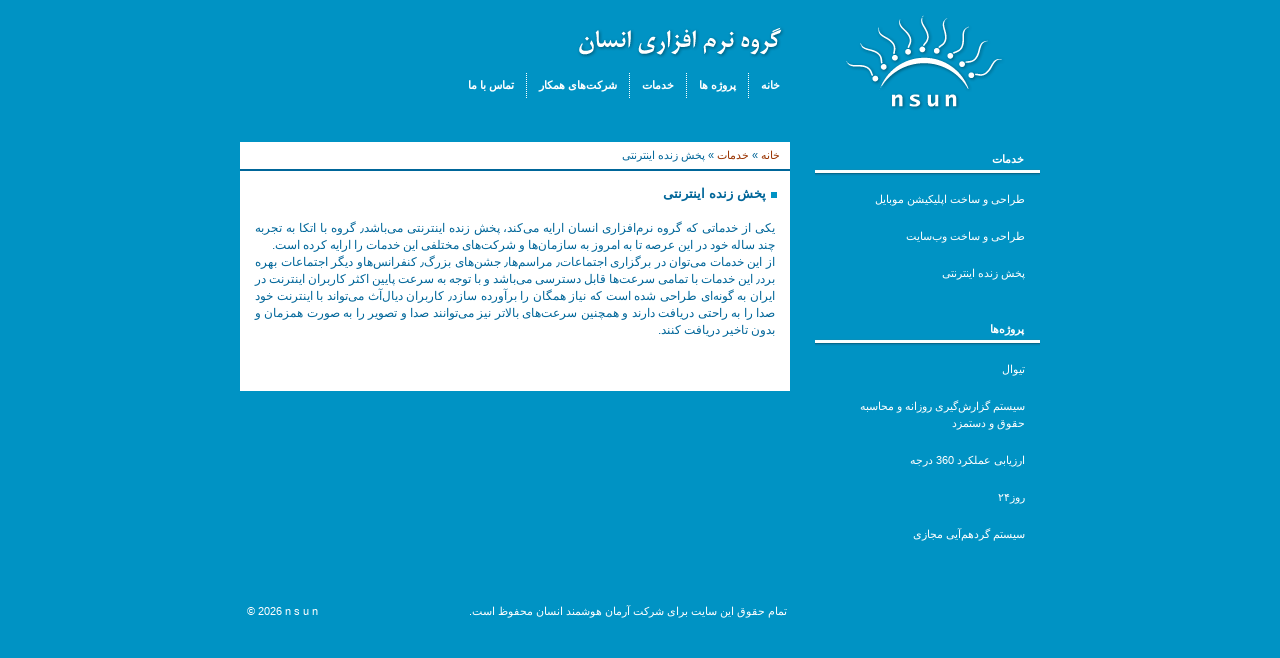

--- FILE ---
content_type: text/html
request_url: https://www.nsun.net/services/broadcasting/
body_size: 1973
content:
<!DOCTYPE html PUBLIC "-//W3C//DTD XHTML 1.0 Strict//EN" "http://www.w3.org/TR/xhtml1/DTD/xhtml1-strict.dtd">
<html xmlns="http://www.w3.org/1999/xhtml">
<head>
	<title>گروه نرم افزاری انسان | خدمات | پخش زنده اینترنتی</title>
	<meta http-equiv="Content-Type" content="text/html; charset=utf-8" />
	<meta id="Language" name="Language" content="Persian, FA" />
	<meta name="rating" content="General" />
	<meta name="expires" content="never" />
	<meta name="charset" content="utf-8" />
	<meta name="distribution" content="Global" />
	<meta name="robots" content="INDEX,FOLLOW" />
	<meta name="author" content="n s u n | http://www.nsun.net" />
	<meta name="keywords" content="nsun, n s u n, web design, web development, network based programming, virtual class, virtual conference, virtual session system, طراحی وب, کلاس مجازی , برنامه نویسی وب, برنامه نویسی مبتنی بر شبکه, سیستم گردهم آیی مجازی , خدمات, پخش زنده اینترنتی" />
	<meta name="description" content="یکی از خدماتی که گروه نرم‌افزاری انسان ارایه می‌کند، پخش زنده اینترنتی می‌باشد٫ گروه با اتکا به تجربه چند ساله خود در این عرصه تا به امروز به سازمان‌ها و شرکت‌های مختلفی این خدمات را ارایه کرده ..." />
	<link rel="SHORTCUT ICON" href="/favicon2.ico" />
	<link href="/interface/css/common.css?v=3" rel="stylesheet" type="text/css" />
	<link rel="alternate" type="application/rss+xml" title="RSS 2.0" href="http://www.nsun.net/index.xml" />
	<script type="text/javascript" src="/interface/javascript/default.js"></script> 
	
	<script type="text/javascript">
		/*$(document).ready(function() {
			$("body").css("background", "#0093C4 url(/interface/images/bg.png) no-repeat top right");
			$(document).pngFix({blankgif:'/resource/images/blank.gif'});	
			$(".round").corner();
			//$("#main_left").corner("top");
			$("#main_left").dropShadow({left: 2, top: 5, blur: 2, opacity: 0.5});
			$(".shaded").dropShadow({left: 2, top: 2, blur: 2, opacity: 0.7});
			$("#link_members").mouseover(function() {
				showSubmenu('menu_members');
			});
			$("#link_members").mouseout(function() {
				hideSubmenu('menu_members');
			});		
		});
		window.onload = function() { 
		}*/
	</script>
	

<!--[if lt IE 7]>
<style type="text/css">
	div, img {
	   behavior: url("interface/css/pngbehavior.htc");
	}
</style>
<![endif]--></head>
<body>
<div id="site">


      <a href="/"><img src="/interface/images/nsun_logo.png" alt="n s u n" style="float:right; margin-right:35px;margin-top:15px;" /></a>
  <div id="header">
    <a href="/"><img src="/interface/images/nsun_title.png" style="float:right; margin-right:48px;margin-top:15px; border:0;" /></a>
    <div id="nav">
      <ul>
        <li id="homeNavLink"><a href="/home/">خانه</a></li>
                        <li><a href="/projects/">پروژه ها</a></li>
		<li><a href="/services/">خدمات</a></li>
		<li><a href="/cooprators/">شرکت‌های همکار</a></li>       
        <li><a href="/contactUs/">تماس با ما</a></li>
      </ul>
    </div>
  </div>
 

  <div id="main">
    <div id="main_left">

		    <div class="breadcrumb">
        <a href="/">خانه</a> <span>&raquo;</span> <a href="/services/">خدمات</a> <span>&raquo;</span> پخش زنده اینترنتی    </div>
            
      <div class="titlel"></div>
      <div class="title">پخش زنده اینترنتی</div>
      <div class="titler"></div>
      <div class="box_large">
                        
            یکی از خدماتی که گروه نرم‌افزاری انسان ارایه می‌کند، پخش زنده اینترنتی می‌باشد٫ گروه با اتکا به تجربه چند ساله خود در این عرصه تا به امروز به سازمان‌ها و شرکت‌های مختلفی این خدمات را ارایه کرده است.
<br>

از این خدمات می‌توان در برگزاری اجتماعات٫ مراسم‌ها٫ جشن‌های بزرگ٫ کنفرانس‌هاو دیگر اجتماعات بهره برد٫ این خدمات با تمامی سرعت‌ها قابل دسترسی می‌باشد و با توجه به سرعت پایین اکثر کاربران اینترنت در ایران به گونه‌ای طراحی شده است که نیاز همگان را برآورده سازد٫ کاربران دیال‌آث می‌تواند با اینترنت خود صدا را به راحتی دریافت دارند و همچنین سرعت‌های بالاتر نیز می‌توانند صدا و تصویر را به صورت همزمان و بدون تاخیر دریافت کنند.            <br clear="all" />
        </div>
        <br clear="all" />
    		
    </div>


        
<div id="main_right">
	    <div class="boxtop"> خدمات </div>
    <div class="box">
        <ul id="news">
                        <li><a href="/services/mobiledevelopment/">طراحی و ساخت اپلیکیشن موبایل</a></li>
                        <li><a href="/services/webdevelopment/">طراحی و ساخت وب‌سایت</a></li>
                        <li><a href="/services/broadcasting/">پخش زنده اینترنتی</a></li>
                    </ul>
    </div>
	    <div class="boxtop"> پروژه‌ها </div>
    <div class="box">
        <ul id="news">
                        <li><a href="/projects/tiwall/">تیوال</a></li>
                         <li><a href="/projects/reportManager/">سیستم گزارش‌گیری روزانه و محاسبه حقوق و دستمزد</a></li>
                         <li><a href="/projects/cms/">ارزیابی عملکرد 360 درجه</a></li>
                         <li><a href="/projects/rooz24/">روز۲۴</a></li>
                         <li><a href="/projects/virtualSession/">سیستم گردهم‌آیی مجازی</a></li>
                     </ul>
    </div>
	    
    </div>

  </div>
  <div id="spacer"></div>
  <div id="footer">
    <div class="lfooter">&copy; 2026 n s u n</div>
    <div class="rfooter">تمام حقوق این سایت برای شرکت آرمان هوشمند انسان محفوظ است.</div>
  </div>
</div>
<script type="text/javascript">
	var gaJsHost = (("https:" == document.location.protocol) ? "https://ssl." : "http://www.");
	document.write(unescape("%3Cscript src='" + gaJsHost + "google-analytics.com/ga.js' type='text/javascript'%3E%3C/script%3E"));
	</script>
	<script type="text/javascript">
	try {
	var pageTracker = _gat._getTracker("UA-8819312-1");
	pageTracker._trackPageview();
	} catch(err) {}
</script>
</body>
</html>


--- FILE ---
content_type: text/css
request_url: https://www.nsun.net/interface/css/common.css?v=3
body_size: 1763
content:

body {
	background: #0093C4;
	background-attachment: fixed;
	font-family: tahoma, helvetica, arial, sans-serif;
	font-size: .7em;
	color: #fff;
	padding: 0;
	margin: 0;
	direction: rtl;
	line-height: 17px
}


	a {
		text-decoration:none;
		padding-bottom: 3px;
		color:#fff;
	}

	a:hover {
		color:#ff0;
	}



	p { padding: 0; margin: 0 0 10px 0; }




h1 {
	font-family: helvetica, arial, sans-serif;
	font-size: 2em;
	color: #fff;
	padding: 0;
	margin: 0;
}


h3 {
	font-family: Tahoma, helvetica, arial, sans-serif;
	font-size: 1.6em;
	font-weight: normal;
	color: #a6a6a6;
	padding: 0;
	margin: 0 0 10px 0;
}



#site {
	width: 800px;
	margin: 0 auto;
}



#header {
	height: 122px;
	color: #fff;
}

	#header a { color: #fff; text-decoration: none; }
	#header a.current { color: #fff; text-decoration: none; }



	.site_title {
		float: right;
		margin: 30px 17px 0 0;
	}

	.slogan {
		float: left;
		color: #91bef5;
		font-style: italic;
		font-size: 1em;
		margin: 31px 0 0 20px;
	}



	#nav {
		padding: 73px 248px 0 0;
	}


		#nav ul {
			list-style-type: none;
			padding: 0px 0 0 0;
			margin: 0 auto;
		}


			#nav ul li {
				float: right;
				padding: 0;
				margin: 0;
			}


			#nav a {

				border-right: 1px dotted #fff;
				display: block;
				font-size: 11px;
				font-family: tahoma,helvetica, arial, sans-serif;
				font-weight: bold;
				color: #fff;
				text-decoration: none;
				text-align: center;
				padding: 4px 12px;
			}


			#nav a:hover {
				background: #FFF;
				color: #005588;
				margin: 0;
				padding-right: 11px;
				border-right: 2px solid #fff;
				border-bottom: none;
			}
			
			#homeNavLink a
			{
				border-right: none;
			}
			#homeNavLink a:hover
			{
				padding-right: 10px;
			}



	#search {
		float: right;
		margin: 6px 0 0 0;
	} :first-child+html #search { margin: 5px 0 0 0; }


		.magnify {
			float: left;
			margin: -17px 0 0 0;
		} :first-child+html .magnify { margin: -16px 0 0 0; }


		#search input {
			width: 150px;
			background-image: url(../images/input.gif);
			background-repeat: repeat-x;
			font-family: helvetica;
			font-size: 1em;
			color: #696969;
			border: 0;
			padding: 8px 5px 7px 0;
		}



#main {
	padding: 0;
	margin: 20px 0 0 0;
}


	#main_left {
		float: left;
		width: 550px;
		background: #fff;
		color: #006699;
	}
	


		.welcome {
			padding: 5px 0 20px 0;
			margin: 0;
		}


			.welc1 {
				font-size: 1.5em;
				color: #fff;
				padding: 20px 15px 0 15px;
				margin: 0 0 10px 0;
			}


			.welc2 {
				font-size: 12px;
				color: #fff;
				padding: 15px 10px 15px 15px;
			}



		#market {
			float: left;
			width: 160px;
			height: 177px;
			background-image: url(../images/market.jpg);
			background-repeat: no-repeat;
			color: #fff;
			padding: 20px;
			margin: 0 30px 0 0;
		}


			#market h3 {
				color: #fff;
				margin: 0 0 10px 0;
			}


			#market a { color: #fff; text-decoration: none; }
			#market a:hover { color: #fff; text-decoration: underline; }




		#latest {
			float: left;
			width: 320px;
		}


			#latest ul {
				list-style-type: none;
				padding: 0;
				margin: 0;
			}

				#latest a { color: #3774be; text-decoration: none; }
				#latest a:hover { color: #3774be; text-decoration: underline; }

				#latest li {
					padding: 7px 15px 7px 15px;
					margin: 0;
				}

				#latest li.even {
					background-color: #f1f1f1;
				}


		#mainbox {
			clear: both;
		}


			.titlel {
				float: left;
				width: 6px;
				height: 29px;
				padding: 0;
				margin: 0;
			}


			.title {
				background:url("/interface/images/bullet.gif") no-repeat scroll 525px 16px transparent;
				float: left;
				width: 520px;
				height: 20px;
				font-size: 1.2em;
				font-family: tahoma, helvetica, arial, sans-serif;
				font-weight: bold;
				color: #006699;
				text-transform: uppercase;
				padding: 9px 18px 0 0px;
				margin: 0;
			}


			.titler {
				float: left;
				width: 6px;
				height: 29px;
				padding: 0;
				margin: 0;
			}


			.box_large 
			{
				font-size: 12px;
				clear: both;
				text-align: justify;
				padding: 15px 15px 10px 15px;
				margin: 0 0 25px 0;
			}
			.box_large a, .breadcrumb a
			{
				color: #993300;
				padding-bottom: 3px;
			}
			.box_large a:hover, .breadcrumb a:hover
			{
				/*border-bottom: solid 2px #993300;				*/
				text-decoration: underline;
			}
			.box_large img
			{
				border: 0 none;
			}

	#main_right {
		float: right;
		width: 225px;
		padding: 0;
		margin: 0;
	}



		.boxtop {
			height: 25px;
			background: url(/interface/images/box_bg.jpg) repeat-x bottom;
			font-size: 1.0em;
			font-family: tahoma, helvetica, arial, sans-serif;
			font-weight: bold;
			color: #fff;
			text-decoration: none;
			text-transform: uppercase;
			padding: 9px 16px 0 0;
			margin: 0;
		}


		.box {
			clear: both;
			padding: 15px 15px 10px 15px;
		}


		#infobox {
			height: 80px;
			background-image: url(../images/info.jpg);
			background-repeat: no-repeat;
			color: #fff;
			padding: 20px 0 0 95px;
			margin: 0;
		}


			#infobox h3 {
				color: #fff;
				margin: 0 0 10px 0;
			}


			#infobox a { color: #fff; text-decoration: none; }
			#infobox a:hover { color: #fff; text-decoration: underline; }



	#news {
		list-style-type: none;
		padding: 0;
		margin: 0;
	}


		#news li {
			padding: 0 0 10px 0;
			margin: 0 0 10px 0;
		}



		.date {
			text-transform: uppercase;
			margin: 0 0 3px 0;
		}


#spacer  
{
	margin-top: 20px;
	padding-top: 20px;
	clear: both;
	/*height: 40px; 
  	background: url(/interface/images/box_bg.jpg) repeat-x bottom;*/
}
#footer 
{
	direction: ltr;
	clear: both;
	height: 30px;
	padding: 10px 7px 30px 7px;
	width: 540px;
	float: left;
}


	#footer a { color: #848484; text-decoration: none; }
	#footer a:hover { color: #848484; text-decoration: underline; }


	.lfooter {
		float: left;
		width: 30%;
		text-align:left;
	}


	.rfooter {
		float: right;
		direction: rtl;
	}


.cmfErrorMessageBoard{
	color: red;
	border:1px solid #ff0000;
	display: inline;
	float:right;
}

.breadcrumb{
	padding: 5px 10px 5px 0;
	margin-bottom: 5px;
	border-bottom: solid 2px #006699;
}

.dropDown {
	position: absolute; 
	top: 24px; 
	left: -74px; 
	z-index: 100;
	display: none;
	background: #369cCf;
}
.dropDown a
{
	border-right: none;
	width: 130px;
	text-align: right;
	display: block;
	/*background: #08a1d4;*/
}
.dropDown a:hover
{
	float: none;
}
.homeImage{
	text-align: center;
}

.newsImage{
	float: left; margin: 5px 20px 0 0;
}

/* drop shadow */

.outerpair1 {
background: url(/interface/images/upperrightfade.png) right top no-repeat;
}
.outerpair2 {
background: url(/interface/images/lowerleftfade.png) left bottom no-repeat;
padding-top: 8px;
padding-left: 8px;
}
.shadowbox {
background: url(/interface/images/shadow.png) bottom right;
}
.innerbox 
{
	width:155px;
	position: relative;
	left: -8px;
	top: -8px;
	background: #08a1d4;
}
.contactform select {
    border: 1px solid #888888;
}
input, select, textarea {
    font-family: Tahoma;
    font-size: 12px;
}
.contactform .input {
    border: 1px solid #888888;
    padding: 3px;
	margin:2px;
}
.lblcontactform {
	width:80px;
}
.footer-body {
	background:url("/interface/images/content-list-sep.jpg") repeat-x scroll center bottom transparent;
	padding:20px;
	width:250px;
	margin-right:120px;
	
}
/* end drop shadow */
